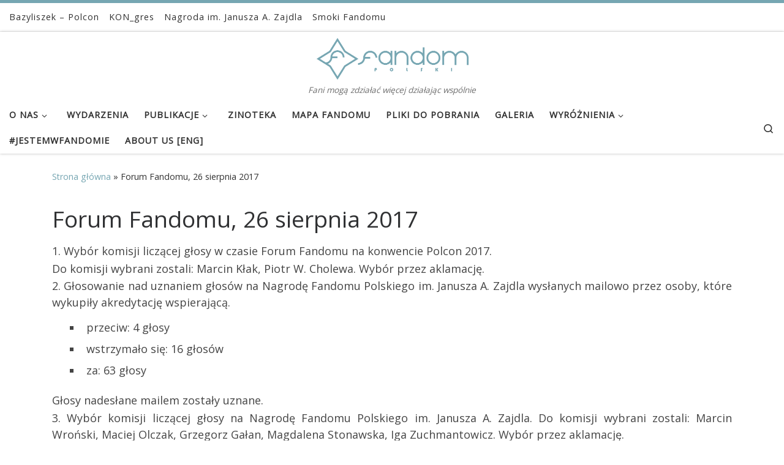

--- FILE ---
content_type: text/html; charset=UTF-8
request_url: https://fandom.org.pl/forum-fandomu-26-sierpnia-2017/
body_size: 87107
content:
<!DOCTYPE html>
<!--[if IE 7]>
<html class="ie ie7" dir="ltr" lang="pl-PL" prefix="og: https://ogp.me/ns#">
<![endif]-->
<!--[if IE 8]>
<html class="ie ie8" dir="ltr" lang="pl-PL" prefix="og: https://ogp.me/ns#">
<![endif]-->
<!--[if !(IE 7) | !(IE 8)  ]><!-->
<html dir="ltr" lang="pl-PL" prefix="og: https://ogp.me/ns#" class="no-js">
<!--<![endif]-->
  <head>
  <meta charset="UTF-8" />
  <meta http-equiv="X-UA-Compatible" content="IE=EDGE" />
  <meta name="viewport" content="width=device-width, initial-scale=1.0" />
  <link rel="profile"  href="https://gmpg.org/xfn/11" />
  <link rel="pingback" href="https://fandom.org.pl/xmlrpc.php" />

<!-- MapPress Easy Google Maps Version:2.95.3 (https://www.mappresspro.com) -->
<script>(function(html){html.className = html.className.replace(/\bno-js\b/,'js')})(document.documentElement);</script>
<title>Forum Fandomu, 26 sierpnia 2017 - Fandom Polski</title>

		<!-- All in One SEO 4.9.3 - aioseo.com -->
	<meta name="description" content="1. Wybór komisji liczącej głosy w czasie Forum Fandomu na konwencie Polcon 2017. Do komisji wybrani zostali: Marcin Kłak, Piotr W. Cholewa. Wybór przez aklamację. 2. Głosowanie nad uznaniem głosów na Nagrodę Fandomu Polskiego im. Janusza A. Zajdla wysłanych mailowo przez osoby, które wykupiły akredytację wspierającą. przeciw: 4 głosy wstrzymało się: 16 głosów za: 63 głosy Głosy" />
	<meta name="robots" content="max-image-preview:large" />
	<link rel="canonical" href="https://fandom.org.pl/forum-fandomu-26-sierpnia-2017/" />
	<meta name="generator" content="All in One SEO (AIOSEO) 4.9.3" />
		<meta property="og:locale" content="pl_PL" />
		<meta property="og:site_name" content="Fandom Polski - Fani mogą zdziałać więcej działając wspólnie" />
		<meta property="og:type" content="article" />
		<meta property="og:title" content="Forum Fandomu, 26 sierpnia 2017 - Fandom Polski" />
		<meta property="og:description" content="1. Wybór komisji liczącej głosy w czasie Forum Fandomu na konwencie Polcon 2017. Do komisji wybrani zostali: Marcin Kłak, Piotr W. Cholewa. Wybór przez aklamację. 2. Głosowanie nad uznaniem głosów na Nagrodę Fandomu Polskiego im. Janusza A. Zajdla wysłanych mailowo przez osoby, które wykupiły akredytację wspierającą. przeciw: 4 głosy wstrzymało się: 16 głosów za: 63 głosy Głosy" />
		<meta property="og:url" content="https://fandom.org.pl/forum-fandomu-26-sierpnia-2017/" />
		<meta property="og:image" content="https://fandom.org.pl/wp-content/uploads/2022/06/cropped-fandom-nieb-png-hor.png" />
		<meta property="og:image:secure_url" content="https://fandom.org.pl/wp-content/uploads/2022/06/cropped-fandom-nieb-png-hor.png" />
		<meta property="og:image:width" content="1636" />
		<meta property="og:image:height" content="458" />
		<meta property="article:published_time" content="2018-07-11T08:59:40+00:00" />
		<meta property="article:modified_time" content="2018-07-11T08:59:40+00:00" />
		<meta name="twitter:card" content="summary_large_image" />
		<meta name="twitter:title" content="Forum Fandomu, 26 sierpnia 2017 - Fandom Polski" />
		<meta name="twitter:description" content="1. Wybór komisji liczącej głosy w czasie Forum Fandomu na konwencie Polcon 2017. Do komisji wybrani zostali: Marcin Kłak, Piotr W. Cholewa. Wybór przez aklamację. 2. Głosowanie nad uznaniem głosów na Nagrodę Fandomu Polskiego im. Janusza A. Zajdla wysłanych mailowo przez osoby, które wykupiły akredytację wspierającą. przeciw: 4 głosy wstrzymało się: 16 głosów za: 63 głosy Głosy" />
		<meta name="twitter:image" content="https://fandom.org.pl/wp-content/uploads/2022/06/cropped-fandom-nieb-png-hor.png" />
		<script type="application/ld+json" class="aioseo-schema">
			{"@context":"https:\/\/schema.org","@graph":[{"@type":"BreadcrumbList","@id":"https:\/\/fandom.org.pl\/forum-fandomu-26-sierpnia-2017\/#breadcrumblist","itemListElement":[{"@type":"ListItem","@id":"https:\/\/fandom.org.pl#listItem","position":1,"name":"Home","item":"https:\/\/fandom.org.pl","nextItem":{"@type":"ListItem","@id":"https:\/\/fandom.org.pl\/forum-fandomu-26-sierpnia-2017\/#listItem","name":"Forum Fandomu, 26 sierpnia 2017"}},{"@type":"ListItem","@id":"https:\/\/fandom.org.pl\/forum-fandomu-26-sierpnia-2017\/#listItem","position":2,"name":"Forum Fandomu, 26 sierpnia 2017","previousItem":{"@type":"ListItem","@id":"https:\/\/fandom.org.pl#listItem","name":"Home"}}]},{"@type":"Organization","@id":"https:\/\/fandom.org.pl\/#organization","name":"Fandom Polski","description":"Fani mog\u0105 zdzia\u0142a\u0107 wi\u0119cej dzia\u0142aj\u0105c wsp\u00f3lnie","url":"https:\/\/fandom.org.pl\/","logo":{"@type":"ImageObject","url":"https:\/\/fandom.org.pl\/wp-content\/uploads\/2022\/06\/cropped-fandom-nieb-png-hor.png","@id":"https:\/\/fandom.org.pl\/forum-fandomu-26-sierpnia-2017\/#organizationLogo","width":1636,"height":458},"image":{"@id":"https:\/\/fandom.org.pl\/forum-fandomu-26-sierpnia-2017\/#organizationLogo"}},{"@type":"WebPage","@id":"https:\/\/fandom.org.pl\/forum-fandomu-26-sierpnia-2017\/#webpage","url":"https:\/\/fandom.org.pl\/forum-fandomu-26-sierpnia-2017\/","name":"Forum Fandomu, 26 sierpnia 2017 - Fandom Polski","description":"1. Wyb\u00f3r komisji licz\u0105cej g\u0142osy w czasie Forum Fandomu na konwencie Polcon 2017. Do komisji wybrani zostali: Marcin K\u0142ak, Piotr W. Cholewa. Wyb\u00f3r przez aklamacj\u0119. 2. G\u0142osowanie nad uznaniem g\u0142os\u00f3w na Nagrod\u0119 Fandomu Polskiego im. Janusza A. Zajdla wys\u0142anych mailowo przez osoby, kt\u00f3re wykupi\u0142y akredytacj\u0119 wspieraj\u0105c\u0105. przeciw: 4 g\u0142osy wstrzyma\u0142o si\u0119: 16 g\u0142os\u00f3w za: 63 g\u0142osy G\u0142osy","inLanguage":"pl-PL","isPartOf":{"@id":"https:\/\/fandom.org.pl\/#website"},"breadcrumb":{"@id":"https:\/\/fandom.org.pl\/forum-fandomu-26-sierpnia-2017\/#breadcrumblist"},"datePublished":"2018-07-11T10:59:40+02:00","dateModified":"2018-07-11T10:59:40+02:00"},{"@type":"WebSite","@id":"https:\/\/fandom.org.pl\/#website","url":"https:\/\/fandom.org.pl\/","name":"Fandom Polski","description":"Fani mog\u0105 zdzia\u0142a\u0107 wi\u0119cej dzia\u0142aj\u0105c wsp\u00f3lnie","inLanguage":"pl-PL","publisher":{"@id":"https:\/\/fandom.org.pl\/#organization"}}]}
		</script>
		<!-- All in One SEO -->

<link rel='dns-prefetch' href='//cdn.canvasjs.com' />
<link rel="alternate" type="application/rss+xml" title="Fandom Polski &raquo; Kanał z wpisami" href="https://fandom.org.pl/feed/" />
<link rel="alternate" type="application/rss+xml" title="Fandom Polski &raquo; Kanał z komentarzami" href="https://fandom.org.pl/comments/feed/" />
<link rel="alternate" title="oEmbed (JSON)" type="application/json+oembed" href="https://fandom.org.pl/wp-json/oembed/1.0/embed?url=https%3A%2F%2Ffandom.org.pl%2Fforum-fandomu-26-sierpnia-2017%2F" />
<link rel="alternate" title="oEmbed (XML)" type="text/xml+oembed" href="https://fandom.org.pl/wp-json/oembed/1.0/embed?url=https%3A%2F%2Ffandom.org.pl%2Fforum-fandomu-26-sierpnia-2017%2F&#038;format=xml" />
		<!-- This site uses the Google Analytics by MonsterInsights plugin v9.11.1 - Using Analytics tracking - https://www.monsterinsights.com/ -->
							<script src="//www.googletagmanager.com/gtag/js?id=G-TYCPQ57WHK"  data-cfasync="false" data-wpfc-render="false" async></script>
			<script data-cfasync="false" data-wpfc-render="false">
				var mi_version = '9.11.1';
				var mi_track_user = true;
				var mi_no_track_reason = '';
								var MonsterInsightsDefaultLocations = {"page_location":"https:\/\/fandom.org.pl\/forum-fandomu-26-sierpnia-2017\/"};
								if ( typeof MonsterInsightsPrivacyGuardFilter === 'function' ) {
					var MonsterInsightsLocations = (typeof MonsterInsightsExcludeQuery === 'object') ? MonsterInsightsPrivacyGuardFilter( MonsterInsightsExcludeQuery ) : MonsterInsightsPrivacyGuardFilter( MonsterInsightsDefaultLocations );
				} else {
					var MonsterInsightsLocations = (typeof MonsterInsightsExcludeQuery === 'object') ? MonsterInsightsExcludeQuery : MonsterInsightsDefaultLocations;
				}

								var disableStrs = [
										'ga-disable-G-TYCPQ57WHK',
									];

				/* Function to detect opted out users */
				function __gtagTrackerIsOptedOut() {
					for (var index = 0; index < disableStrs.length; index++) {
						if (document.cookie.indexOf(disableStrs[index] + '=true') > -1) {
							return true;
						}
					}

					return false;
				}

				/* Disable tracking if the opt-out cookie exists. */
				if (__gtagTrackerIsOptedOut()) {
					for (var index = 0; index < disableStrs.length; index++) {
						window[disableStrs[index]] = true;
					}
				}

				/* Opt-out function */
				function __gtagTrackerOptout() {
					for (var index = 0; index < disableStrs.length; index++) {
						document.cookie = disableStrs[index] + '=true; expires=Thu, 31 Dec 2099 23:59:59 UTC; path=/';
						window[disableStrs[index]] = true;
					}
				}

				if ('undefined' === typeof gaOptout) {
					function gaOptout() {
						__gtagTrackerOptout();
					}
				}
								window.dataLayer = window.dataLayer || [];

				window.MonsterInsightsDualTracker = {
					helpers: {},
					trackers: {},
				};
				if (mi_track_user) {
					function __gtagDataLayer() {
						dataLayer.push(arguments);
					}

					function __gtagTracker(type, name, parameters) {
						if (!parameters) {
							parameters = {};
						}

						if (parameters.send_to) {
							__gtagDataLayer.apply(null, arguments);
							return;
						}

						if (type === 'event') {
														parameters.send_to = monsterinsights_frontend.v4_id;
							var hookName = name;
							if (typeof parameters['event_category'] !== 'undefined') {
								hookName = parameters['event_category'] + ':' + name;
							}

							if (typeof MonsterInsightsDualTracker.trackers[hookName] !== 'undefined') {
								MonsterInsightsDualTracker.trackers[hookName](parameters);
							} else {
								__gtagDataLayer('event', name, parameters);
							}
							
						} else {
							__gtagDataLayer.apply(null, arguments);
						}
					}

					__gtagTracker('js', new Date());
					__gtagTracker('set', {
						'developer_id.dZGIzZG': true,
											});
					if ( MonsterInsightsLocations.page_location ) {
						__gtagTracker('set', MonsterInsightsLocations);
					}
										__gtagTracker('config', 'G-TYCPQ57WHK', {"forceSSL":"true","link_attribution":"true"} );
										window.gtag = __gtagTracker;										(function () {
						/* https://developers.google.com/analytics/devguides/collection/analyticsjs/ */
						/* ga and __gaTracker compatibility shim. */
						var noopfn = function () {
							return null;
						};
						var newtracker = function () {
							return new Tracker();
						};
						var Tracker = function () {
							return null;
						};
						var p = Tracker.prototype;
						p.get = noopfn;
						p.set = noopfn;
						p.send = function () {
							var args = Array.prototype.slice.call(arguments);
							args.unshift('send');
							__gaTracker.apply(null, args);
						};
						var __gaTracker = function () {
							var len = arguments.length;
							if (len === 0) {
								return;
							}
							var f = arguments[len - 1];
							if (typeof f !== 'object' || f === null || typeof f.hitCallback !== 'function') {
								if ('send' === arguments[0]) {
									var hitConverted, hitObject = false, action;
									if ('event' === arguments[1]) {
										if ('undefined' !== typeof arguments[3]) {
											hitObject = {
												'eventAction': arguments[3],
												'eventCategory': arguments[2],
												'eventLabel': arguments[4],
												'value': arguments[5] ? arguments[5] : 1,
											}
										}
									}
									if ('pageview' === arguments[1]) {
										if ('undefined' !== typeof arguments[2]) {
											hitObject = {
												'eventAction': 'page_view',
												'page_path': arguments[2],
											}
										}
									}
									if (typeof arguments[2] === 'object') {
										hitObject = arguments[2];
									}
									if (typeof arguments[5] === 'object') {
										Object.assign(hitObject, arguments[5]);
									}
									if ('undefined' !== typeof arguments[1].hitType) {
										hitObject = arguments[1];
										if ('pageview' === hitObject.hitType) {
											hitObject.eventAction = 'page_view';
										}
									}
									if (hitObject) {
										action = 'timing' === arguments[1].hitType ? 'timing_complete' : hitObject.eventAction;
										hitConverted = mapArgs(hitObject);
										__gtagTracker('event', action, hitConverted);
									}
								}
								return;
							}

							function mapArgs(args) {
								var arg, hit = {};
								var gaMap = {
									'eventCategory': 'event_category',
									'eventAction': 'event_action',
									'eventLabel': 'event_label',
									'eventValue': 'event_value',
									'nonInteraction': 'non_interaction',
									'timingCategory': 'event_category',
									'timingVar': 'name',
									'timingValue': 'value',
									'timingLabel': 'event_label',
									'page': 'page_path',
									'location': 'page_location',
									'title': 'page_title',
									'referrer' : 'page_referrer',
								};
								for (arg in args) {
																		if (!(!args.hasOwnProperty(arg) || !gaMap.hasOwnProperty(arg))) {
										hit[gaMap[arg]] = args[arg];
									} else {
										hit[arg] = args[arg];
									}
								}
								return hit;
							}

							try {
								f.hitCallback();
							} catch (ex) {
							}
						};
						__gaTracker.create = newtracker;
						__gaTracker.getByName = newtracker;
						__gaTracker.getAll = function () {
							return [];
						};
						__gaTracker.remove = noopfn;
						__gaTracker.loaded = true;
						window['__gaTracker'] = __gaTracker;
					})();
									} else {
										console.log("");
					(function () {
						function __gtagTracker() {
							return null;
						}

						window['__gtagTracker'] = __gtagTracker;
						window['gtag'] = __gtagTracker;
					})();
									}
			</script>
							<!-- / Google Analytics by MonsterInsights -->
		<style id='wp-img-auto-sizes-contain-inline-css'>
img:is([sizes=auto i],[sizes^="auto," i]){contain-intrinsic-size:3000px 1500px}
/*# sourceURL=wp-img-auto-sizes-contain-inline-css */
</style>
<style id='wp-emoji-styles-inline-css'>

	img.wp-smiley, img.emoji {
		display: inline !important;
		border: none !important;
		box-shadow: none !important;
		height: 1em !important;
		width: 1em !important;
		margin: 0 0.07em !important;
		vertical-align: -0.1em !important;
		background: none !important;
		padding: 0 !important;
	}
/*# sourceURL=wp-emoji-styles-inline-css */
</style>
<link rel='stylesheet' id='wp-block-library-css' href='https://fandom.org.pl/wp-includes/css/dist/block-library/style.min.css?ver=6.9' media='all' />
<style id='global-styles-inline-css'>
:root{--wp--preset--aspect-ratio--square: 1;--wp--preset--aspect-ratio--4-3: 4/3;--wp--preset--aspect-ratio--3-4: 3/4;--wp--preset--aspect-ratio--3-2: 3/2;--wp--preset--aspect-ratio--2-3: 2/3;--wp--preset--aspect-ratio--16-9: 16/9;--wp--preset--aspect-ratio--9-16: 9/16;--wp--preset--color--black: #000000;--wp--preset--color--cyan-bluish-gray: #abb8c3;--wp--preset--color--white: #ffffff;--wp--preset--color--pale-pink: #f78da7;--wp--preset--color--vivid-red: #cf2e2e;--wp--preset--color--luminous-vivid-orange: #ff6900;--wp--preset--color--luminous-vivid-amber: #fcb900;--wp--preset--color--light-green-cyan: #7bdcb5;--wp--preset--color--vivid-green-cyan: #00d084;--wp--preset--color--pale-cyan-blue: #8ed1fc;--wp--preset--color--vivid-cyan-blue: #0693e3;--wp--preset--color--vivid-purple: #9b51e0;--wp--preset--gradient--vivid-cyan-blue-to-vivid-purple: linear-gradient(135deg,rgb(6,147,227) 0%,rgb(155,81,224) 100%);--wp--preset--gradient--light-green-cyan-to-vivid-green-cyan: linear-gradient(135deg,rgb(122,220,180) 0%,rgb(0,208,130) 100%);--wp--preset--gradient--luminous-vivid-amber-to-luminous-vivid-orange: linear-gradient(135deg,rgb(252,185,0) 0%,rgb(255,105,0) 100%);--wp--preset--gradient--luminous-vivid-orange-to-vivid-red: linear-gradient(135deg,rgb(255,105,0) 0%,rgb(207,46,46) 100%);--wp--preset--gradient--very-light-gray-to-cyan-bluish-gray: linear-gradient(135deg,rgb(238,238,238) 0%,rgb(169,184,195) 100%);--wp--preset--gradient--cool-to-warm-spectrum: linear-gradient(135deg,rgb(74,234,220) 0%,rgb(151,120,209) 20%,rgb(207,42,186) 40%,rgb(238,44,130) 60%,rgb(251,105,98) 80%,rgb(254,248,76) 100%);--wp--preset--gradient--blush-light-purple: linear-gradient(135deg,rgb(255,206,236) 0%,rgb(152,150,240) 100%);--wp--preset--gradient--blush-bordeaux: linear-gradient(135deg,rgb(254,205,165) 0%,rgb(254,45,45) 50%,rgb(107,0,62) 100%);--wp--preset--gradient--luminous-dusk: linear-gradient(135deg,rgb(255,203,112) 0%,rgb(199,81,192) 50%,rgb(65,88,208) 100%);--wp--preset--gradient--pale-ocean: linear-gradient(135deg,rgb(255,245,203) 0%,rgb(182,227,212) 50%,rgb(51,167,181) 100%);--wp--preset--gradient--electric-grass: linear-gradient(135deg,rgb(202,248,128) 0%,rgb(113,206,126) 100%);--wp--preset--gradient--midnight: linear-gradient(135deg,rgb(2,3,129) 0%,rgb(40,116,252) 100%);--wp--preset--font-size--small: 13px;--wp--preset--font-size--medium: 20px;--wp--preset--font-size--large: 36px;--wp--preset--font-size--x-large: 42px;--wp--preset--spacing--20: 0.44rem;--wp--preset--spacing--30: 0.67rem;--wp--preset--spacing--40: 1rem;--wp--preset--spacing--50: 1.5rem;--wp--preset--spacing--60: 2.25rem;--wp--preset--spacing--70: 3.38rem;--wp--preset--spacing--80: 5.06rem;--wp--preset--shadow--natural: 6px 6px 9px rgba(0, 0, 0, 0.2);--wp--preset--shadow--deep: 12px 12px 50px rgba(0, 0, 0, 0.4);--wp--preset--shadow--sharp: 6px 6px 0px rgba(0, 0, 0, 0.2);--wp--preset--shadow--outlined: 6px 6px 0px -3px rgb(255, 255, 255), 6px 6px rgb(0, 0, 0);--wp--preset--shadow--crisp: 6px 6px 0px rgb(0, 0, 0);}:where(.is-layout-flex){gap: 0.5em;}:where(.is-layout-grid){gap: 0.5em;}body .is-layout-flex{display: flex;}.is-layout-flex{flex-wrap: wrap;align-items: center;}.is-layout-flex > :is(*, div){margin: 0;}body .is-layout-grid{display: grid;}.is-layout-grid > :is(*, div){margin: 0;}:where(.wp-block-columns.is-layout-flex){gap: 2em;}:where(.wp-block-columns.is-layout-grid){gap: 2em;}:where(.wp-block-post-template.is-layout-flex){gap: 1.25em;}:where(.wp-block-post-template.is-layout-grid){gap: 1.25em;}.has-black-color{color: var(--wp--preset--color--black) !important;}.has-cyan-bluish-gray-color{color: var(--wp--preset--color--cyan-bluish-gray) !important;}.has-white-color{color: var(--wp--preset--color--white) !important;}.has-pale-pink-color{color: var(--wp--preset--color--pale-pink) !important;}.has-vivid-red-color{color: var(--wp--preset--color--vivid-red) !important;}.has-luminous-vivid-orange-color{color: var(--wp--preset--color--luminous-vivid-orange) !important;}.has-luminous-vivid-amber-color{color: var(--wp--preset--color--luminous-vivid-amber) !important;}.has-light-green-cyan-color{color: var(--wp--preset--color--light-green-cyan) !important;}.has-vivid-green-cyan-color{color: var(--wp--preset--color--vivid-green-cyan) !important;}.has-pale-cyan-blue-color{color: var(--wp--preset--color--pale-cyan-blue) !important;}.has-vivid-cyan-blue-color{color: var(--wp--preset--color--vivid-cyan-blue) !important;}.has-vivid-purple-color{color: var(--wp--preset--color--vivid-purple) !important;}.has-black-background-color{background-color: var(--wp--preset--color--black) !important;}.has-cyan-bluish-gray-background-color{background-color: var(--wp--preset--color--cyan-bluish-gray) !important;}.has-white-background-color{background-color: var(--wp--preset--color--white) !important;}.has-pale-pink-background-color{background-color: var(--wp--preset--color--pale-pink) !important;}.has-vivid-red-background-color{background-color: var(--wp--preset--color--vivid-red) !important;}.has-luminous-vivid-orange-background-color{background-color: var(--wp--preset--color--luminous-vivid-orange) !important;}.has-luminous-vivid-amber-background-color{background-color: var(--wp--preset--color--luminous-vivid-amber) !important;}.has-light-green-cyan-background-color{background-color: var(--wp--preset--color--light-green-cyan) !important;}.has-vivid-green-cyan-background-color{background-color: var(--wp--preset--color--vivid-green-cyan) !important;}.has-pale-cyan-blue-background-color{background-color: var(--wp--preset--color--pale-cyan-blue) !important;}.has-vivid-cyan-blue-background-color{background-color: var(--wp--preset--color--vivid-cyan-blue) !important;}.has-vivid-purple-background-color{background-color: var(--wp--preset--color--vivid-purple) !important;}.has-black-border-color{border-color: var(--wp--preset--color--black) !important;}.has-cyan-bluish-gray-border-color{border-color: var(--wp--preset--color--cyan-bluish-gray) !important;}.has-white-border-color{border-color: var(--wp--preset--color--white) !important;}.has-pale-pink-border-color{border-color: var(--wp--preset--color--pale-pink) !important;}.has-vivid-red-border-color{border-color: var(--wp--preset--color--vivid-red) !important;}.has-luminous-vivid-orange-border-color{border-color: var(--wp--preset--color--luminous-vivid-orange) !important;}.has-luminous-vivid-amber-border-color{border-color: var(--wp--preset--color--luminous-vivid-amber) !important;}.has-light-green-cyan-border-color{border-color: var(--wp--preset--color--light-green-cyan) !important;}.has-vivid-green-cyan-border-color{border-color: var(--wp--preset--color--vivid-green-cyan) !important;}.has-pale-cyan-blue-border-color{border-color: var(--wp--preset--color--pale-cyan-blue) !important;}.has-vivid-cyan-blue-border-color{border-color: var(--wp--preset--color--vivid-cyan-blue) !important;}.has-vivid-purple-border-color{border-color: var(--wp--preset--color--vivid-purple) !important;}.has-vivid-cyan-blue-to-vivid-purple-gradient-background{background: var(--wp--preset--gradient--vivid-cyan-blue-to-vivid-purple) !important;}.has-light-green-cyan-to-vivid-green-cyan-gradient-background{background: var(--wp--preset--gradient--light-green-cyan-to-vivid-green-cyan) !important;}.has-luminous-vivid-amber-to-luminous-vivid-orange-gradient-background{background: var(--wp--preset--gradient--luminous-vivid-amber-to-luminous-vivid-orange) !important;}.has-luminous-vivid-orange-to-vivid-red-gradient-background{background: var(--wp--preset--gradient--luminous-vivid-orange-to-vivid-red) !important;}.has-very-light-gray-to-cyan-bluish-gray-gradient-background{background: var(--wp--preset--gradient--very-light-gray-to-cyan-bluish-gray) !important;}.has-cool-to-warm-spectrum-gradient-background{background: var(--wp--preset--gradient--cool-to-warm-spectrum) !important;}.has-blush-light-purple-gradient-background{background: var(--wp--preset--gradient--blush-light-purple) !important;}.has-blush-bordeaux-gradient-background{background: var(--wp--preset--gradient--blush-bordeaux) !important;}.has-luminous-dusk-gradient-background{background: var(--wp--preset--gradient--luminous-dusk) !important;}.has-pale-ocean-gradient-background{background: var(--wp--preset--gradient--pale-ocean) !important;}.has-electric-grass-gradient-background{background: var(--wp--preset--gradient--electric-grass) !important;}.has-midnight-gradient-background{background: var(--wp--preset--gradient--midnight) !important;}.has-small-font-size{font-size: var(--wp--preset--font-size--small) !important;}.has-medium-font-size{font-size: var(--wp--preset--font-size--medium) !important;}.has-large-font-size{font-size: var(--wp--preset--font-size--large) !important;}.has-x-large-font-size{font-size: var(--wp--preset--font-size--x-large) !important;}
/*# sourceURL=global-styles-inline-css */
</style>

<style id='classic-theme-styles-inline-css'>
/*! This file is auto-generated */
.wp-block-button__link{color:#fff;background-color:#32373c;border-radius:9999px;box-shadow:none;text-decoration:none;padding:calc(.667em + 2px) calc(1.333em + 2px);font-size:1.125em}.wp-block-file__button{background:#32373c;color:#fff;text-decoration:none}
/*# sourceURL=/wp-includes/css/classic-themes.min.css */
</style>
<link rel='stylesheet' id='da-frontend-css' href='https://fandom.org.pl/wp-content/plugins/download-attachments/css/frontend.css?ver=1.3.2' media='all' />
<link rel='stylesheet' id='mappress-leaflet-css' href='https://fandom.org.pl/wp-content/plugins/mappress-google-maps-for-wordpress/lib/leaflet/leaflet.css?ver=1.7.1' media='all' />
<link rel='stylesheet' id='mappress-css' href='https://fandom.org.pl/wp-content/plugins/mappress-google-maps-for-wordpress/css/mappress.css?ver=2.95.3' media='all' />
<link rel='stylesheet' id='dashicons-css' href='https://fandom.org.pl/wp-includes/css/dashicons.min.css?ver=6.9' media='all' />
<link rel='stylesheet' id='admin-bar-css' href='https://fandom.org.pl/wp-includes/css/admin-bar.min.css?ver=6.9' media='all' />
<style id='admin-bar-inline-css'>

    .canvasjs-chart-credit{
        display: none !important;
    }
    #vtrtsFreeChart canvas {
    border-radius: 6px;
}

.vtrts-free-adminbar-weekly-title {
    font-weight: bold;
    font-size: 14px;
    color: #fff;
    margin-bottom: 6px;
}

        #wpadminbar #wp-admin-bar-vtrts_free_top_button .ab-icon:before {
            content: "\f185";
            color: #1DAE22;
            top: 3px;
        }
    #wp-admin-bar-vtrts_pro_top_button .ab-item {
        min-width: 180px;
    }
    .vtrts-free-adminbar-dropdown {
        min-width: 420px ;
        padding: 18px 18px 12px 18px;
        background: #23282d;
        color: #fff;
        border-radius: 8px;
        box-shadow: 0 4px 24px rgba(0,0,0,0.15);
        margin-top: 10px;
    }
    .vtrts-free-adminbar-grid {
        display: grid;
        grid-template-columns: 1fr 1fr;
        gap: 18px 18px; /* row-gap column-gap */
        margin-bottom: 18px;
    }
    .vtrts-free-adminbar-card {
        background: #2c3338;
        border-radius: 8px;
        padding: 18px 18px 12px 18px;
        box-shadow: 0 2px 8px rgba(0,0,0,0.07);
        display: flex;
        flex-direction: column;
        align-items: flex-start;
    }
    /* Extra margin for the right column */
    .vtrts-free-adminbar-card:nth-child(2),
    .vtrts-free-adminbar-card:nth-child(4) {
        margin-left: 10px !important;
        padding-left: 10px !important;
                padding-top: 6px !important;

        margin-right: 10px !important;
        padding-right : 10px !important;
        margin-top: 10px !important;
    }
    .vtrts-free-adminbar-card:nth-child(1),
    .vtrts-free-adminbar-card:nth-child(3) {
        margin-left: 10px !important;
        padding-left: 10px !important;
                padding-top: 6px !important;

        margin-top: 10px !important;
                padding-right : 10px !important;

    }
    /* Extra margin for the bottom row */
    .vtrts-free-adminbar-card:nth-child(3),
    .vtrts-free-adminbar-card:nth-child(4) {
        margin-top: 6px !important;
        padding-top: 6px !important;
        margin-top: 10px !important;
    }
    .vtrts-free-adminbar-card-title {
        font-size: 14px;
        font-weight: 800;
        margin-bottom: 6px;
        color: #fff;
    }
    .vtrts-free-adminbar-card-value {
        font-size: 22px;
        font-weight: bold;
        color: #1DAE22;
        margin-bottom: 4px;
    }
    .vtrts-free-adminbar-card-sub {
        font-size: 12px;
        color: #aaa;
    }
    .vtrts-free-adminbar-btn-wrap {
        text-align: center;
        margin-top: 8px;
    }

    #wp-admin-bar-vtrts_free_top_button .ab-item{
    min-width: 80px !important;
        padding: 0px !important;
    .vtrts-free-adminbar-btn {
        display: inline-block;
        background: #1DAE22;
        color: #fff !important;
        font-weight: bold;
        padding: 8px 28px;
        border-radius: 6px;
        text-decoration: none;
        font-size: 15px;
        transition: background 0.2s;
        margin-top: 8px;
    }
    .vtrts-free-adminbar-btn:hover {
        background: #15991b;
        color: #fff !important;
    }

    .vtrts-free-adminbar-dropdown-wrap { min-width: 0; padding: 0; }
    #wpadminbar #wp-admin-bar-vtrts_free_top_button .vtrts-free-adminbar-dropdown { display: none; position: absolute; left: 0; top: 100%; z-index: 99999; }
    #wpadminbar #wp-admin-bar-vtrts_free_top_button:hover .vtrts-free-adminbar-dropdown { display: block; }
    
        .ab-empty-item #wp-admin-bar-vtrts_free_top_button-default .ab-empty-item{
    height:0px !important;
    padding :0px !important;
     }
            #wpadminbar .quicklinks .ab-empty-item{
        padding:0px !important;
    }
    .vtrts-free-adminbar-dropdown {
    min-width: 420px;
    padding: 18px 18px 12px 18px;
    background: #23282d;
    color: #fff;
    border-radius: 12px; /* more rounded */
    box-shadow: 0 8px 32px rgba(0,0,0,0.25); /* deeper shadow */
    margin-top: 10px;
}

.vtrts-free-adminbar-btn-wrap {
    text-align: center;
    margin-top: 18px; /* more space above */
}

.vtrts-free-adminbar-btn {
    display: inline-block;
    background: #1DAE22;
    color: #fff !important;
    font-weight: bold;
    padding: 5px 22px;
    border-radius: 8px;
    text-decoration: none;
    font-size: 17px;
    transition: background 0.2s, box-shadow 0.2s;
    margin-top: 8px;
    box-shadow: 0 2px 8px rgba(29,174,34,0.15);
    text-align: center;
    line-height: 1.6;
    
}
.vtrts-free-adminbar-btn:hover {
    background: #15991b;
    color: #fff !important;
    box-shadow: 0 4px 16px rgba(29,174,34,0.25);
}
    


/*# sourceURL=admin-bar-inline-css */
</style>
<link rel='stylesheet' id='customizr-main-css' href='https://fandom.org.pl/wp-content/themes/customizr/assets/front/css/style.min.css?ver=4.4.24' media='all' />
<style id='customizr-main-inline-css'>
::-moz-selection{background-color:#76a6b2}::selection{background-color:#76a6b2}a,.btn-skin:active,.btn-skin:focus,.btn-skin:hover,.btn-skin.inverted,.grid-container__classic .post-type__icon,.post-type__icon:hover .icn-format,.grid-container__classic .post-type__icon:hover .icn-format,[class*='grid-container__'] .entry-title a.czr-title:hover,input[type=checkbox]:checked::before{color:#76a6b2}.czr-css-loader > div ,.btn-skin,.btn-skin:active,.btn-skin:focus,.btn-skin:hover,.btn-skin-h-dark,.btn-skin-h-dark.inverted:active,.btn-skin-h-dark.inverted:focus,.btn-skin-h-dark.inverted:hover{border-color:#76a6b2}.tc-header.border-top{border-top-color:#76a6b2}[class*='grid-container__'] .entry-title a:hover::after,.grid-container__classic .post-type__icon,.btn-skin,.btn-skin.inverted:active,.btn-skin.inverted:focus,.btn-skin.inverted:hover,.btn-skin-h-dark,.btn-skin-h-dark.inverted:active,.btn-skin-h-dark.inverted:focus,.btn-skin-h-dark.inverted:hover,.sidebar .widget-title::after,input[type=radio]:checked::before{background-color:#76a6b2}.btn-skin-light:active,.btn-skin-light:focus,.btn-skin-light:hover,.btn-skin-light.inverted{color:#a7c6ce}input:not([type='submit']):not([type='button']):not([type='number']):not([type='checkbox']):not([type='radio']):focus,textarea:focus,.btn-skin-light,.btn-skin-light.inverted,.btn-skin-light:active,.btn-skin-light:focus,.btn-skin-light:hover,.btn-skin-light.inverted:active,.btn-skin-light.inverted:focus,.btn-skin-light.inverted:hover{border-color:#a7c6ce}.btn-skin-light,.btn-skin-light.inverted:active,.btn-skin-light.inverted:focus,.btn-skin-light.inverted:hover{background-color:#a7c6ce}.btn-skin-lightest:active,.btn-skin-lightest:focus,.btn-skin-lightest:hover,.btn-skin-lightest.inverted{color:#b7d0d7}.btn-skin-lightest,.btn-skin-lightest.inverted,.btn-skin-lightest:active,.btn-skin-lightest:focus,.btn-skin-lightest:hover,.btn-skin-lightest.inverted:active,.btn-skin-lightest.inverted:focus,.btn-skin-lightest.inverted:hover{border-color:#b7d0d7}.btn-skin-lightest,.btn-skin-lightest.inverted:active,.btn-skin-lightest.inverted:focus,.btn-skin-lightest.inverted:hover{background-color:#b7d0d7}.pagination,a:hover,a:focus,a:active,.btn-skin-dark:active,.btn-skin-dark:focus,.btn-skin-dark:hover,.btn-skin-dark.inverted,.btn-skin-dark-oh:active,.btn-skin-dark-oh:focus,.btn-skin-dark-oh:hover,.post-info a:not(.btn):hover,.grid-container__classic .post-type__icon .icn-format,[class*='grid-container__'] .hover .entry-title a,.widget-area a:not(.btn):hover,a.czr-format-link:hover,.format-link.hover a.czr-format-link,button[type=submit]:hover,button[type=submit]:active,button[type=submit]:focus,input[type=submit]:hover,input[type=submit]:active,input[type=submit]:focus,.tabs .nav-link:hover,.tabs .nav-link.active,.tabs .nav-link.active:hover,.tabs .nav-link.active:focus{color:#548996}.grid-container__classic.tc-grid-border .grid__item,.btn-skin-dark,.btn-skin-dark.inverted,button[type=submit],input[type=submit],.btn-skin-dark:active,.btn-skin-dark:focus,.btn-skin-dark:hover,.btn-skin-dark.inverted:active,.btn-skin-dark.inverted:focus,.btn-skin-dark.inverted:hover,.btn-skin-h-dark:active,.btn-skin-h-dark:focus,.btn-skin-h-dark:hover,.btn-skin-h-dark.inverted,.btn-skin-h-dark.inverted,.btn-skin-h-dark.inverted,.btn-skin-dark-oh:active,.btn-skin-dark-oh:focus,.btn-skin-dark-oh:hover,.btn-skin-dark-oh.inverted:active,.btn-skin-dark-oh.inverted:focus,.btn-skin-dark-oh.inverted:hover,button[type=submit]:hover,button[type=submit]:active,button[type=submit]:focus,input[type=submit]:hover,input[type=submit]:active,input[type=submit]:focus{border-color:#548996}.btn-skin-dark,.btn-skin-dark.inverted:active,.btn-skin-dark.inverted:focus,.btn-skin-dark.inverted:hover,.btn-skin-h-dark:active,.btn-skin-h-dark:focus,.btn-skin-h-dark:hover,.btn-skin-h-dark.inverted,.btn-skin-h-dark.inverted,.btn-skin-h-dark.inverted,.btn-skin-dark-oh.inverted:active,.btn-skin-dark-oh.inverted:focus,.btn-skin-dark-oh.inverted:hover,.grid-container__classic .post-type__icon:hover,button[type=submit],input[type=submit],.czr-link-hover-underline .widgets-list-layout-links a:not(.btn)::before,.czr-link-hover-underline .widget_archive a:not(.btn)::before,.czr-link-hover-underline .widget_nav_menu a:not(.btn)::before,.czr-link-hover-underline .widget_rss ul a:not(.btn)::before,.czr-link-hover-underline .widget_recent_entries a:not(.btn)::before,.czr-link-hover-underline .widget_categories a:not(.btn)::before,.czr-link-hover-underline .widget_meta a:not(.btn)::before,.czr-link-hover-underline .widget_recent_comments a:not(.btn)::before,.czr-link-hover-underline .widget_pages a:not(.btn)::before,.czr-link-hover-underline .widget_calendar a:not(.btn)::before,[class*='grid-container__'] .hover .entry-title a::after,a.czr-format-link::before,.comment-author a::before,.comment-link::before,.tabs .nav-link.active::before{background-color:#548996}.btn-skin-dark-shaded:active,.btn-skin-dark-shaded:focus,.btn-skin-dark-shaded:hover,.btn-skin-dark-shaded.inverted{background-color:rgba(84,137,150,0.2)}.btn-skin-dark-shaded,.btn-skin-dark-shaded.inverted:active,.btn-skin-dark-shaded.inverted:focus,.btn-skin-dark-shaded.inverted:hover{background-color:rgba(84,137,150,0.8)}.tc-header,#tc-sn .tc-sn-inner,.czr-overlay,.add-menu-button,.tc-header .socials a,.tc-header .socials a:focus,.tc-header .socials a:active,.nav__utils,.nav__utils a,.nav__utils a:focus,.nav__utils a:active,.header-contact__info a,.header-contact__info a:focus,.header-contact__info a:active,.czr-overlay a:hover,.dropdown-menu,.tc-header .navbar-brand-sitename,[class*=nav__menu] .nav__link,[class*=nav__menu] .nav__link-wrapper .caret__dropdown-toggler,[class*=nav__menu] .dropdown-menu .nav__link,[class*=nav__menu] .dropdown-item .nav__link:hover,.tc-header form.czr-form label,.czr-overlay form.czr-form label,.tc-header .czr-form input:not([type='submit']):not([type='button']):not([type='number']):not([type='checkbox']):not([type='radio']),.tc-header .czr-form textarea,.tc-header .czr-form .form-control,.czr-overlay .czr-form input:not([type='submit']):not([type='button']):not([type='number']):not([type='checkbox']):not([type='radio']),.czr-overlay .czr-form textarea,.czr-overlay .czr-form .form-control,.tc-header h1,.tc-header h2,.tc-header h3,.tc-header h4,.tc-header h5,.tc-header h6{color:#313131}.tc-header .czr-form input:not([type='submit']):not([type='button']):not([type='number']):not([type='checkbox']):not([type='radio']),.tc-header .czr-form textarea,.tc-header .czr-form .form-control,.czr-overlay .czr-form input:not([type='submit']):not([type='button']):not([type='number']):not([type='checkbox']):not([type='radio']),.czr-overlay .czr-form textarea,.czr-overlay .czr-form .form-control{border-color:#313131}.ham__toggler-span-wrapper .line,[class*=nav__menu] .nav__title::before{background-color:#313131}.header-tagline,[class*=nav__menu] .nav__link:hover,[class*=nav__menu] .nav__link-wrapper .caret__dropdown-toggler:hover,[class*=nav__menu] .show:not(.dropdown-item) > .nav__link,[class*=nav__menu] .show:not(.dropdown-item) > .nav__link-wrapper .nav__link,.czr-highlight-contextual-menu-items [class*=nav__menu] li:not(.dropdown-item).current-active > .nav__link,.czr-highlight-contextual-menu-items [class*=nav__menu] li:not(.dropdown-item).current-active > .nav__link-wrapper .nav__link,.czr-highlight-contextual-menu-items [class*=nav__menu] .current-menu-item > .nav__link,.czr-highlight-contextual-menu-items [class*=nav__menu] .current-menu-item > .nav__link-wrapper .nav__link,[class*=nav__menu] .dropdown-item .nav__link,.czr-overlay a,.tc-header .socials a:hover,.nav__utils a:hover,.czr-highlight-contextual-menu-items .nav__utils a.current-active,.header-contact__info a:hover,.tc-header .czr-form .form-group.in-focus label,.czr-overlay .czr-form .form-group.in-focus label{color:rgba(49,49,49,0.7)}.nav__utils .ham-toggler-menu.czr-collapsed:hover .line{background-color:rgba(49,49,49,0.7)}.topbar-navbar__wrapper,.dropdown-item:not(:last-of-type){border-color:rgba(49,49,49,0.09)}.tc-header{border-bottom-color:rgba(49,49,49,0.09)}#tc-sn{outline-color:rgba(49,49,49,0.09)}.mobile-nav__container,.header-search__container,.mobile-nav__nav,.vertical-nav > li:not(:last-of-type){border-color:rgba(49,49,49,0.075)}.tc-header,#tc-sn .tc-sn-inner,.dropdown-menu,.dropdown-item:active,.dropdown-item:focus,.dropdown-item:hover{background-color:#ffffff}.sticky-transparent.is-sticky .mobile-sticky,.sticky-transparent.is-sticky .desktop-sticky,.sticky-transparent.is-sticky .mobile-nav__nav,.header-transparent:not(.is-sticky) .mobile-nav__nav,.header-transparent:not(.is-sticky) .dropdown-menu{background-color:rgba(255,255,255,0.9)}.czr-overlay{background-color:rgba(255,255,255,0.98)}.dropdown-item:before,.vertical-nav .caret__dropdown-toggler{background-color:rgba(0,0,0,0.045)}.navbar-brand,.header-tagline,h1,h2,h3,.tc-dropcap { font-family : 'Open Sans'; }
body { font-family : 'Open Sans'; }

.tc-header.border-top { border-top-width: 5px; border-top-style: solid }
#czr-push-footer { display: none; visibility: hidden; }
        .czr-sticky-footer #czr-push-footer.sticky-footer-enabled { display: block; }
        
/*# sourceURL=customizr-main-inline-css */
</style>
<link rel='stylesheet' id='tablepress-default-css' href='https://fandom.org.pl/wp-content/tablepress-combined.min.css?ver=30' media='all' />
<script id="ahc_front_js-js-extra">
var ahc_ajax_front = {"ajax_url":"https://fandom.org.pl/wp-admin/admin-ajax.php","plugin_url":"https://fandom.org.pl/wp-content/plugins/visitors-traffic-real-time-statistics/","page_id":"244","page_title":"Forum Fandomu, 26 sierpnia 2017","post_type":"page"};
//# sourceURL=ahc_front_js-js-extra
</script>
<script src="https://fandom.org.pl/wp-content/plugins/visitors-traffic-real-time-statistics/js/front.js?ver=6.9" id="ahc_front_js-js"></script>
<script src="https://fandom.org.pl/wp-content/plugins/google-analytics-for-wordpress/assets/js/frontend-gtag.min.js?ver=9.11.1" id="monsterinsights-frontend-script-js" async data-wp-strategy="async"></script>
<script data-cfasync="false" data-wpfc-render="false" id='monsterinsights-frontend-script-js-extra'>var monsterinsights_frontend = {"js_events_tracking":"true","download_extensions":"doc,pdf,ppt,zip,xls,docx,pptx,xlsx","inbound_paths":"[{\"path\":\"\\\/go\\\/\",\"label\":\"affiliate\"},{\"path\":\"\\\/recommend\\\/\",\"label\":\"affiliate\"}]","home_url":"https:\/\/fandom.org.pl","hash_tracking":"false","v4_id":"G-TYCPQ57WHK"};</script>
<script src="https://fandom.org.pl/wp-includes/js/jquery/jquery.min.js?ver=3.7.1" id="jquery-core-js"></script>
<script src="https://fandom.org.pl/wp-includes/js/jquery/jquery-migrate.min.js?ver=3.4.1" id="jquery-migrate-js"></script>
<script src="https://fandom.org.pl/wp-content/themes/customizr/assets/front/js/libs/modernizr.min.js?ver=4.4.24" id="modernizr-js"></script>
<script src="https://fandom.org.pl/wp-includes/js/underscore.min.js?ver=1.13.7" id="underscore-js"></script>
<script id="tc-scripts-js-extra">
var CZRParams = {"assetsPath":"https://fandom.org.pl/wp-content/themes/customizr/assets/front/","mainScriptUrl":"https://fandom.org.pl/wp-content/themes/customizr/assets/front/js/tc-scripts.min.js?4.4.24","deferFontAwesome":"1","fontAwesomeUrl":"https://fandom.org.pl/wp-content/themes/customizr/assets/shared/fonts/fa/css/fontawesome-all.min.css?4.4.24","_disabled":[],"centerSliderImg":"1","isLightBoxEnabled":"1","SmoothScroll":{"Enabled":true,"Options":{"touchpadSupport":false}},"isAnchorScrollEnabled":"","anchorSmoothScrollExclude":{"simple":["[class*=edd]",".carousel-control","[data-toggle=\"modal\"]","[data-toggle=\"dropdown\"]","[data-toggle=\"czr-dropdown\"]","[data-toggle=\"tooltip\"]","[data-toggle=\"popover\"]","[data-toggle=\"collapse\"]","[data-toggle=\"czr-collapse\"]","[data-toggle=\"tab\"]","[data-toggle=\"pill\"]","[data-toggle=\"czr-pill\"]","[class*=upme]","[class*=um-]"],"deep":{"classes":[],"ids":[]}},"timerOnScrollAllBrowsers":"1","centerAllImg":"1","HasComments":"","LoadModernizr":"1","stickyHeader":"","extLinksStyle":"","extLinksTargetExt":"","extLinksSkipSelectors":{"classes":["btn","button"],"ids":[]},"dropcapEnabled":"","dropcapWhere":{"post":"","page":""},"dropcapMinWords":"","dropcapSkipSelectors":{"tags":["IMG","IFRAME","H1","H2","H3","H4","H5","H6","BLOCKQUOTE","UL","OL"],"classes":["btn"],"id":[]},"imgSmartLoadEnabled":"","imgSmartLoadOpts":{"parentSelectors":["[class*=grid-container], .article-container",".__before_main_wrapper",".widget-front",".post-related-articles",".tc-singular-thumbnail-wrapper",".sek-module-inner"],"opts":{"excludeImg":[".tc-holder-img"]}},"imgSmartLoadsForSliders":"1","pluginCompats":[],"isWPMobile":"","menuStickyUserSettings":{"desktop":"stick_always","mobile":"stick_always"},"adminAjaxUrl":"https://fandom.org.pl/wp-admin/admin-ajax.php","ajaxUrl":"https://fandom.org.pl/?czrajax=1","frontNonce":{"id":"CZRFrontNonce","handle":"18d68120f0"},"isDevMode":"","isModernStyle":"1","i18n":{"Permanently dismiss":"Trwale odrzu\u0107"},"frontNotifications":{"welcome":{"enabled":false,"content":"","dismissAction":"dismiss_welcome_note_front"}},"preloadGfonts":"1","googleFonts":"Open+Sans","version":"4.4.24"};
//# sourceURL=tc-scripts-js-extra
</script>
<script src="https://fandom.org.pl/wp-content/themes/customizr/assets/front/js/tc-scripts.min.js?ver=4.4.24" id="tc-scripts-js" defer></script>
<link rel="https://api.w.org/" href="https://fandom.org.pl/wp-json/" /><link rel="alternate" title="JSON" type="application/json" href="https://fandom.org.pl/wp-json/wp/v2/pages/244" /><link rel="EditURI" type="application/rsd+xml" title="RSD" href="https://fandom.org.pl/xmlrpc.php?rsd" />
<meta name="generator" content="WordPress 6.9" />
<link rel='shortlink' href='https://fandom.org.pl/?p=244' />
              <link rel="preload" as="font" type="font/woff2" href="https://fandom.org.pl/wp-content/themes/customizr/assets/shared/fonts/customizr/customizr.woff2?128396981" crossorigin="anonymous"/>
            <link rel="icon" href="https://fandom.org.pl/wp-content/uploads/2022/06/cropped-favicon-32x32.png" sizes="32x32" />
<link rel="icon" href="https://fandom.org.pl/wp-content/uploads/2022/06/cropped-favicon-192x192.png" sizes="192x192" />
<link rel="apple-touch-icon" href="https://fandom.org.pl/wp-content/uploads/2022/06/cropped-favicon-180x180.png" />
<meta name="msapplication-TileImage" content="https://fandom.org.pl/wp-content/uploads/2022/06/cropped-favicon-270x270.png" />
		<style id="wp-custom-css">
			table {
	table-layout: fixed;
}

td {
	word-break: not-allowed
}

td 1st-of-type {width: 10vw}
td 4th-of-type {width: 10vw}		</style>
		</head>

  <body data-rsssl=1 class="wp-singular page-template-default page page-id-244 wp-custom-logo wp-embed-responsive wp-theme-customizr czr-link-hover-underline header-skin-custom footer-skin-dark czr-no-sidebar tc-center-images czr-full-layout customizr-4-4-24 czr-sticky-footer">
          <a class="screen-reader-text skip-link" href="#content">Przejdź do treści</a>
    
    
    <div id="tc-page-wrap" class="">

      <header class="tpnav-header__header tc-header logo_centered sticky-brand-shrink-on sticky-transparent border-top czr-submenu-fade czr-submenu-move czr-highlight-contextual-menu-items" >
    <div class="topbar-navbar__wrapper " >
  <div class="container-fluid">
        <div class="row flex-row flex-lg-nowrap justify-content-start justify-content-lg-end align-items-center topbar-navbar__row">
                    <div class="topbar-nav__container col col-auto d-none d-lg-flex">
          <nav id="topbar-nav" class="topbar-nav__nav">
            <div class="nav__menu-wrapper topbar-nav__menu-wrapper czr-open-on-hover" >
<ul id="topbar-menu" class="topbar-nav__menu regular-nav nav__menu nav"><li id="menu-item-416" class="menu-item menu-item-type-custom menu-item-object-custom menu-item-416"><a href="https://bazyliszek.ava.waw.pl/" class="nav__link"><span class="nav__title">Bazyliszek &#8211; Polcon</span></a></li>
<li id="menu-item-417" class="menu-item menu-item-type-custom menu-item-object-custom menu-item-417"><a href="https://kongres.fandom.org.pl" class="nav__link"><span class="nav__title">KON_gres</span></a></li>
<li id="menu-item-415" class="menu-item menu-item-type-custom menu-item-object-custom menu-item-415"><a href="http://zajdel.art.pl" class="nav__link"><span class="nav__title">Nagroda im. Janusza A. Zajdla</span></a></li>
<li id="menu-item-3021" class="menu-item menu-item-type-custom menu-item-object-custom menu-item-3021"><a href="http://smoki.fandom.org.pl" class="nav__link"><span class="nav__title">Smoki Fandomu</span></a></li>
</ul></div>          </nav>
        </div>
                          <div class="topbar-nav__socials social-links col col-auto ">
          <ul class="socials " >
  <li ><a rel="nofollow noopener noreferrer" class="social-icon icon-discord"  title="Dołącz do naszego Discorda" aria-label="Dołącz do naszego Discorda" href="https://discord.gg/6evngksNcB"  target="_blank" ><i class="fab fa-discord"></i></a></li> <li ><a rel="nofollow noopener noreferrer" class="social-icon icon-mail"  title="Napisz do nas" aria-label="Napisz do nas" href="mailto:zarzad@fandom.org.pl"  target="_blank" ><i class="fas fa-envelope"></i></a></li> <li ><a rel="nofollow noopener noreferrer" class="social-icon icon-facebook"  title="Odwiedź nas na Facebooku" aria-label="Odwiedź nas na Facebooku" href="https://www.facebook.com/fandompolski"  target="_blank" ><i class="fab fa-facebook"></i></a></li></ul>
        </div>
                </div>
      </div>
</div>    <div class="primary-navbar__wrapper d-none d-lg-block has-horizontal-menu desktop-sticky" >
  <div class="container-fluid">
    <div class="row align-items-center flex-row primary-navbar__row">
      <div class="branding__container col col-auto" >
  <div class="branding align-items-center flex-column ">
    <div class="branding-row d-flex flex-row align-items-center">
      <div class="navbar-brand col-auto " >
  <a class="navbar-brand-sitelogo" href="https://fandom.org.pl/"  aria-label="Fandom Polski | Fani mogą zdziałać więcej działając wspólnie" >
    <img src="https://fandom.org.pl/wp-content/uploads/2022/06/cropped-fandom-nieb-png-hor.png" alt="Wróć do strony domowej" class="" width="1636" height="458" style="max-width:250px;max-height:100px" data-no-retina>  </a>
</div>
      </div>
    <span class="header-tagline " >
  Fani mogą zdziałać więcej działając wspólnie</span>

  </div>
</div>
      <div class="primary-nav__container justify-content-lg-around col col-lg-auto flex-lg-column" >
  <div class="primary-nav__wrapper flex-lg-row align-items-center justify-content-end">
              <nav class="primary-nav__nav col" id="primary-nav">
          <div class="nav__menu-wrapper primary-nav__menu-wrapper justify-content-end czr-open-on-hover" >
<ul id="main-menu" class="primary-nav__menu regular-nav nav__menu nav"><li id="menu-item-419" class="menu-item menu-item-type-custom menu-item-object-custom menu-item-has-children czr-dropdown menu-item-419"><a data-toggle="czr-dropdown" aria-haspopup="true" aria-expanded="false" href="#" class="nav__link"><span class="nav__title">O nas</span><span class="caret__dropdown-toggler"><i class="icn-down-small"></i></span></a>
<ul class="dropdown-menu czr-dropdown-menu">
	<li id="menu-item-533" class="menu-item menu-item-type-post_type menu-item-object-page dropdown-item menu-item-533"><a href="https://fandom.org.pl/zsfp/" class="nav__link"><span class="nav__title">ZSFP</span></a></li>
	<li id="menu-item-529" class="menu-item menu-item-type-post_type menu-item-object-page dropdown-item menu-item-529"><a href="https://fandom.org.pl/zarzad-zwiazku-stowarzyszen-fandom-polski/" class="nav__link"><span class="nav__title">Zarząd</span></a></li>
	<li id="menu-item-528" class="menu-item menu-item-type-post_type menu-item-object-page dropdown-item menu-item-528"><a href="https://fandom.org.pl/czlonkowie-2/" class="nav__link"><span class="nav__title">Członkowie</span></a></li>
	<li id="menu-item-530" class="menu-item menu-item-type-post_type menu-item-object-page dropdown-item menu-item-530"><a href="https://fandom.org.pl/statut-zwiazku-stowarzyszen-fandom-polski/" class="nav__link"><span class="nav__title">Statut</span></a></li>
	<li id="menu-item-532" class="menu-item menu-item-type-post_type menu-item-object-page dropdown-item menu-item-532"><a href="https://fandom.org.pl/protokoly-z-rad-i-forum-fandomu/" class="nav__link"><span class="nav__title">Protokoły z Rad i Forum Fandomu</span></a></li>
	<li id="menu-item-579" class="menu-item menu-item-type-post_type menu-item-object-page dropdown-item menu-item-579"><a href="https://fandom.org.pl/sprawozdanie-za-poprzedni-rok-kalendarzowy/" class="nav__link"><span class="nav__title">Sprawozdania</span></a></li>
	<li id="menu-item-2048" class="menu-item menu-item-type-post_type menu-item-object-page dropdown-item menu-item-2048"><a href="https://fandom.org.pl/identyfikacja-wizualna/" class="nav__link"><span class="nav__title">Identyfikacja Wizualna</span></a></li>
	<li id="menu-item-531" class="menu-item menu-item-type-post_type menu-item-object-page dropdown-item menu-item-531"><a href="https://fandom.org.pl/kontakt/" class="nav__link"><span class="nav__title">Kontakt</span></a></li>
	<li id="menu-item-550" class="menu-item menu-item-type-post_type menu-item-object-page dropdown-item menu-item-550"><a href="https://fandom.org.pl/rodo/" class="nav__link"><span class="nav__title">Klauzula informacyjna dotycząca przetwarzania danych osobowych – RODO</span></a></li>
	<li id="menu-item-1870" class="menu-item menu-item-type-post_type menu-item-object-page dropdown-item menu-item-1870"><a href="https://fandom.org.pl/faq/" class="nav__link"><span class="nav__title">FAQ</span></a></li>
</ul>
</li>
<li id="menu-item-2663" class="menu-item menu-item-type-post_type menu-item-object-page menu-item-2663"><a href="https://fandom.org.pl/wydarzenia/" class="nav__link"><span class="nav__title">Wydarzenia</span></a></li>
<li id="menu-item-420" class="menu-item menu-item-type-custom menu-item-object-custom menu-item-has-children czr-dropdown menu-item-420"><a data-toggle="czr-dropdown" aria-haspopup="true" aria-expanded="false" href="#" class="nav__link"><span class="nav__title">Publikacje</span><span class="caret__dropdown-toggler"><i class="icn-down-small"></i></span></a>
<ul class="dropdown-menu czr-dropdown-menu">
	<li id="menu-item-524" class="menu-item menu-item-type-post_type menu-item-object-page dropdown-item menu-item-524"><a href="https://fandom.org.pl/ja-zajdel/" class="nav__link"><span class="nav__title">JA Zajdel</span></a></li>
	<li id="menu-item-522" class="menu-item menu-item-type-post_type menu-item-object-page dropdown-item menu-item-522"><a href="https://fandom.org.pl/koncepcje-2017/" class="nav__link"><span class="nav__title">KONcepcje (2017)</span></a></li>
	<li id="menu-item-523" class="menu-item menu-item-type-post_type menu-item-object-page dropdown-item menu-item-523"><a href="https://fandom.org.pl/konteksty-2018/" class="nav__link"><span class="nav__title">KONteksty (2018)</span></a></li>
	<li id="menu-item-535" class="menu-item menu-item-type-post_type menu-item-object-page dropdown-item menu-item-535"><a href="https://fandom.org.pl/konwersacje-2019/" class="nav__link"><span class="nav__title">KONwersacje (2019)</span></a></li>
	<li id="menu-item-560" class="menu-item menu-item-type-post_type menu-item-object-page dropdown-item menu-item-560"><a href="https://fandom.org.pl/kontrasty-2022/" class="nav__link"><span class="nav__title">KONtrasty (2022)</span></a></li>
	<li id="menu-item-1292" class="menu-item menu-item-type-post_type menu-item-object-page dropdown-item menu-item-1292"><a href="https://fandom.org.pl/koniunkcje-2023/" class="nav__link"><span class="nav__title">KONiunkcje (2023)</span></a></li>
	<li id="menu-item-1894" class="menu-item menu-item-type-post_type menu-item-object-page dropdown-item menu-item-1894"><a href="https://fandom.org.pl/kontakty-2024/" class="nav__link"><span class="nav__title">KONtakty (2024)</span></a></li>
	<li id="menu-item-3071" class="menu-item menu-item-type-post_type menu-item-object-page dropdown-item menu-item-3071"><a href="https://fandom.org.pl/konkrety-2025/" class="nav__link"><span class="nav__title">KONkrety (2025)</span></a></li>
	<li id="menu-item-1288" class="menu-item menu-item-type-post_type menu-item-object-page dropdown-item menu-item-1288"><a href="https://fandom.org.pl/bezpieczny-konwent/" class="nav__link"><span class="nav__title">Bezpieczny konwent</span></a></li>
</ul>
</li>
<li id="menu-item-2467" class="menu-item menu-item-type-post_type menu-item-object-page menu-item-2467"><a href="https://fandom.org.pl/zinoteka/" class="nav__link"><span class="nav__title">Zinoteka</span></a></li>
<li id="menu-item-1441" class="menu-item menu-item-type-post_type menu-item-object-page menu-item-1441"><a href="https://fandom.org.pl/mapa-fandomu/" class="nav__link"><span class="nav__title">Mapa fandomu</span></a></li>
<li id="menu-item-676" class="menu-item menu-item-type-post_type menu-item-object-page menu-item-676"><a href="https://fandom.org.pl/pliki-do-pobrania/" class="nav__link"><span class="nav__title">Pliki do pobrania</span></a></li>
<li id="menu-item-1229" class="menu-item menu-item-type-post_type menu-item-object-page menu-item-1229"><a href="https://fandom.org.pl/polcony-w-obiektywie/" class="nav__link"><span class="nav__title">Galeria</span></a></li>
<li id="menu-item-421" class="menu-item menu-item-type-custom menu-item-object-custom menu-item-has-children czr-dropdown menu-item-421"><a data-toggle="czr-dropdown" aria-haspopup="true" aria-expanded="false" href="#" class="nav__link"><span class="nav__title">Wyróżnienia</span><span class="caret__dropdown-toggler"><i class="icn-down-small"></i></span></a>
<ul class="dropdown-menu czr-dropdown-menu">
	<li id="menu-item-1882" class="menu-item menu-item-type-custom menu-item-object-custom dropdown-item menu-item-1882"><a href="https://zajdel.art.pl/o-nagrodzie/" class="nav__link"><span class="nav__title">Nagroda Fandomu Polskiego im. Janusza A. Zajdla</span></a></li>
	<li id="menu-item-2242" class="menu-item menu-item-type-post_type menu-item-object-page dropdown-item menu-item-2242"><a href="https://fandom.org.pl/nagroda-fandomu-polskiego-im-piotra-raka/" class="nav__link"><span class="nav__title">Nagroda Fandomu Polskiego im. Piotra Raka</span></a></li>
	<li id="menu-item-1951" class="menu-item menu-item-type-custom menu-item-object-custom dropdown-item menu-item-1951"><a href="https://kongres.fandom.org.pl/kapitula/nagroda-kongresu/" class="nav__link"><span class="nav__title">Nagroda Kapituły KON_gresu</span></a></li>
	<li id="menu-item-3020" class="menu-item menu-item-type-custom menu-item-object-custom dropdown-item menu-item-3020"><a href="http://smoki.fandom.org.pl" class="nav__link"><span class="nav__title">Smoki Fandomu</span></a></li>
</ul>
</li>
<li id="menu-item-2913" class="menu-item menu-item-type-post_type menu-item-object-page menu-item-2913"><a href="https://fandom.org.pl/jestemwfandomie/" class="nav__link"><span class="nav__title">#jestemWFandomie</span></a></li>
<li id="menu-item-3685" class="menu-item menu-item-type-post_type menu-item-object-page menu-item-3685"><a href="https://fandom.org.pl/about-us/" class="nav__link"><span class="nav__title">About Us [ENG]</span></a></li>
</ul></div>        </nav>
    <div class="primary-nav__utils nav__utils col-auto" >
    <ul class="nav utils flex-row flex-nowrap regular-nav">
      <li class="nav__search " >
  <a href="#" class="search-toggle_btn icn-search czr-overlay-toggle_btn"  aria-expanded="false"><span class="sr-only">Search</span></a>
        <div class="czr-search-expand">
      <div class="czr-search-expand-inner"><div class="search-form__container " >
  <form action="https://fandom.org.pl/" method="get" class="czr-form search-form">
    <div class="form-group czr-focus">
            <label for="s-6972c9469f7d0" id="lsearch-6972c9469f7d0">
        <span class="screen-reader-text">Szukaj</span>
        <input id="s-6972c9469f7d0" class="form-control czr-search-field" name="s" type="search" value="" aria-describedby="lsearch-6972c9469f7d0" placeholder="Szukaj &hellip;">
      </label>
      <button type="submit" class="button"><i class="icn-search"></i><span class="screen-reader-text">Szukaj &hellip;</span></button>
    </div>
  </form>
</div></div>
    </div>
    </li>
    </ul>
</div>  </div>
</div>
    </div>
  </div>
</div>    <div class="mobile-navbar__wrapper d-lg-none mobile-sticky" >
    <div class="branding__container justify-content-between align-items-center container-fluid" >
  <div class="branding flex-column">
    <div class="branding-row d-flex align-self-start flex-row align-items-center">
      <div class="navbar-brand col-auto " >
  <a class="navbar-brand-sitelogo" href="https://fandom.org.pl/"  aria-label="Fandom Polski | Fani mogą zdziałać więcej działając wspólnie" >
    <img src="https://fandom.org.pl/wp-content/uploads/2022/06/cropped-fandom-nieb-png-hor.png" alt="Wróć do strony domowej" class="" width="1636" height="458" style="max-width:250px;max-height:100px" data-no-retina>  </a>
</div>
    </div>
      </div>
  <div class="mobile-utils__wrapper nav__utils regular-nav">
    <ul class="nav utils row flex-row flex-nowrap">
      <li class="nav__search " >
  <a href="#" class="search-toggle_btn icn-search czr-dropdown" data-aria-haspopup="true" aria-expanded="false"><span class="sr-only">Search</span></a>
        <div class="czr-search-expand">
      <div class="czr-search-expand-inner"><div class="search-form__container " >
  <form action="https://fandom.org.pl/" method="get" class="czr-form search-form">
    <div class="form-group czr-focus">
            <label for="s-6972c9469ff13" id="lsearch-6972c9469ff13">
        <span class="screen-reader-text">Szukaj</span>
        <input id="s-6972c9469ff13" class="form-control czr-search-field" name="s" type="search" value="" aria-describedby="lsearch-6972c9469ff13" placeholder="Szukaj &hellip;">
      </label>
      <button type="submit" class="button"><i class="icn-search"></i><span class="screen-reader-text">Szukaj &hellip;</span></button>
    </div>
  </form>
</div></div>
    </div>
        <ul class="dropdown-menu czr-dropdown-menu">
      <li class="header-search__container container-fluid">
  <div class="search-form__container " >
  <form action="https://fandom.org.pl/" method="get" class="czr-form search-form">
    <div class="form-group czr-focus">
            <label for="s-6972c946a018e" id="lsearch-6972c946a018e">
        <span class="screen-reader-text">Szukaj</span>
        <input id="s-6972c946a018e" class="form-control czr-search-field" name="s" type="search" value="" aria-describedby="lsearch-6972c946a018e" placeholder="Szukaj &hellip;">
      </label>
      <button type="submit" class="button"><i class="icn-search"></i><span class="screen-reader-text">Szukaj &hellip;</span></button>
    </div>
  </form>
</div></li>    </ul>
  </li>
<li class="hamburger-toggler__container " >
  <button class="ham-toggler-menu czr-collapsed" data-toggle="czr-collapse" data-target="#mobile-nav"><span class="ham__toggler-span-wrapper"><span class="line line-1"></span><span class="line line-2"></span><span class="line line-3"></span></span><span class="screen-reader-text">Menu</span></button>
</li>
    </ul>
  </div>
</div>
<div class="mobile-nav__container " >
   <nav class="mobile-nav__nav flex-column czr-collapse" id="mobile-nav">
      <div class="mobile-nav__inner container-fluid">
      <div class="nav__menu-wrapper mobile-nav__menu-wrapper czr-open-on-click" >
<ul id="mobile-nav-menu" class="mobile-nav__menu vertical-nav nav__menu flex-column nav"><li class="menu-item menu-item-type-custom menu-item-object-custom menu-item-has-children czr-dropdown menu-item-419"><span class="display-flex nav__link-wrapper align-items-start"><a href="#" class="nav__link"><span class="nav__title">O nas</span></a><button data-toggle="czr-dropdown" aria-haspopup="true" aria-expanded="false" class="caret__dropdown-toggler czr-btn-link"><i class="icn-down-small"></i></button></span>
<ul class="dropdown-menu czr-dropdown-menu">
	<li class="menu-item menu-item-type-post_type menu-item-object-page dropdown-item menu-item-533"><a href="https://fandom.org.pl/zsfp/" class="nav__link"><span class="nav__title">ZSFP</span></a></li>
	<li class="menu-item menu-item-type-post_type menu-item-object-page dropdown-item menu-item-529"><a href="https://fandom.org.pl/zarzad-zwiazku-stowarzyszen-fandom-polski/" class="nav__link"><span class="nav__title">Zarząd</span></a></li>
	<li class="menu-item menu-item-type-post_type menu-item-object-page dropdown-item menu-item-528"><a href="https://fandom.org.pl/czlonkowie-2/" class="nav__link"><span class="nav__title">Członkowie</span></a></li>
	<li class="menu-item menu-item-type-post_type menu-item-object-page dropdown-item menu-item-530"><a href="https://fandom.org.pl/statut-zwiazku-stowarzyszen-fandom-polski/" class="nav__link"><span class="nav__title">Statut</span></a></li>
	<li class="menu-item menu-item-type-post_type menu-item-object-page dropdown-item menu-item-532"><a href="https://fandom.org.pl/protokoly-z-rad-i-forum-fandomu/" class="nav__link"><span class="nav__title">Protokoły z Rad i Forum Fandomu</span></a></li>
	<li class="menu-item menu-item-type-post_type menu-item-object-page dropdown-item menu-item-579"><a href="https://fandom.org.pl/sprawozdanie-za-poprzedni-rok-kalendarzowy/" class="nav__link"><span class="nav__title">Sprawozdania</span></a></li>
	<li class="menu-item menu-item-type-post_type menu-item-object-page dropdown-item menu-item-2048"><a href="https://fandom.org.pl/identyfikacja-wizualna/" class="nav__link"><span class="nav__title">Identyfikacja Wizualna</span></a></li>
	<li class="menu-item menu-item-type-post_type menu-item-object-page dropdown-item menu-item-531"><a href="https://fandom.org.pl/kontakt/" class="nav__link"><span class="nav__title">Kontakt</span></a></li>
	<li class="menu-item menu-item-type-post_type menu-item-object-page dropdown-item menu-item-550"><a href="https://fandom.org.pl/rodo/" class="nav__link"><span class="nav__title">Klauzula informacyjna dotycząca przetwarzania danych osobowych – RODO</span></a></li>
	<li class="menu-item menu-item-type-post_type menu-item-object-page dropdown-item menu-item-1870"><a href="https://fandom.org.pl/faq/" class="nav__link"><span class="nav__title">FAQ</span></a></li>
</ul>
</li>
<li class="menu-item menu-item-type-post_type menu-item-object-page menu-item-2663"><a href="https://fandom.org.pl/wydarzenia/" class="nav__link"><span class="nav__title">Wydarzenia</span></a></li>
<li class="menu-item menu-item-type-custom menu-item-object-custom menu-item-has-children czr-dropdown menu-item-420"><span class="display-flex nav__link-wrapper align-items-start"><a href="#" class="nav__link"><span class="nav__title">Publikacje</span></a><button data-toggle="czr-dropdown" aria-haspopup="true" aria-expanded="false" class="caret__dropdown-toggler czr-btn-link"><i class="icn-down-small"></i></button></span>
<ul class="dropdown-menu czr-dropdown-menu">
	<li class="menu-item menu-item-type-post_type menu-item-object-page dropdown-item menu-item-524"><a href="https://fandom.org.pl/ja-zajdel/" class="nav__link"><span class="nav__title">JA Zajdel</span></a></li>
	<li class="menu-item menu-item-type-post_type menu-item-object-page dropdown-item menu-item-522"><a href="https://fandom.org.pl/koncepcje-2017/" class="nav__link"><span class="nav__title">KONcepcje (2017)</span></a></li>
	<li class="menu-item menu-item-type-post_type menu-item-object-page dropdown-item menu-item-523"><a href="https://fandom.org.pl/konteksty-2018/" class="nav__link"><span class="nav__title">KONteksty (2018)</span></a></li>
	<li class="menu-item menu-item-type-post_type menu-item-object-page dropdown-item menu-item-535"><a href="https://fandom.org.pl/konwersacje-2019/" class="nav__link"><span class="nav__title">KONwersacje (2019)</span></a></li>
	<li class="menu-item menu-item-type-post_type menu-item-object-page dropdown-item menu-item-560"><a href="https://fandom.org.pl/kontrasty-2022/" class="nav__link"><span class="nav__title">KONtrasty (2022)</span></a></li>
	<li class="menu-item menu-item-type-post_type menu-item-object-page dropdown-item menu-item-1292"><a href="https://fandom.org.pl/koniunkcje-2023/" class="nav__link"><span class="nav__title">KONiunkcje (2023)</span></a></li>
	<li class="menu-item menu-item-type-post_type menu-item-object-page dropdown-item menu-item-1894"><a href="https://fandom.org.pl/kontakty-2024/" class="nav__link"><span class="nav__title">KONtakty (2024)</span></a></li>
	<li class="menu-item menu-item-type-post_type menu-item-object-page dropdown-item menu-item-3071"><a href="https://fandom.org.pl/konkrety-2025/" class="nav__link"><span class="nav__title">KONkrety (2025)</span></a></li>
	<li class="menu-item menu-item-type-post_type menu-item-object-page dropdown-item menu-item-1288"><a href="https://fandom.org.pl/bezpieczny-konwent/" class="nav__link"><span class="nav__title">Bezpieczny konwent</span></a></li>
</ul>
</li>
<li class="menu-item menu-item-type-post_type menu-item-object-page menu-item-2467"><a href="https://fandom.org.pl/zinoteka/" class="nav__link"><span class="nav__title">Zinoteka</span></a></li>
<li class="menu-item menu-item-type-post_type menu-item-object-page menu-item-1441"><a href="https://fandom.org.pl/mapa-fandomu/" class="nav__link"><span class="nav__title">Mapa fandomu</span></a></li>
<li class="menu-item menu-item-type-post_type menu-item-object-page menu-item-676"><a href="https://fandom.org.pl/pliki-do-pobrania/" class="nav__link"><span class="nav__title">Pliki do pobrania</span></a></li>
<li class="menu-item menu-item-type-post_type menu-item-object-page menu-item-1229"><a href="https://fandom.org.pl/polcony-w-obiektywie/" class="nav__link"><span class="nav__title">Galeria</span></a></li>
<li class="menu-item menu-item-type-custom menu-item-object-custom menu-item-has-children czr-dropdown menu-item-421"><span class="display-flex nav__link-wrapper align-items-start"><a href="#" class="nav__link"><span class="nav__title">Wyróżnienia</span></a><button data-toggle="czr-dropdown" aria-haspopup="true" aria-expanded="false" class="caret__dropdown-toggler czr-btn-link"><i class="icn-down-small"></i></button></span>
<ul class="dropdown-menu czr-dropdown-menu">
	<li class="menu-item menu-item-type-custom menu-item-object-custom dropdown-item menu-item-1882"><a href="https://zajdel.art.pl/o-nagrodzie/" class="nav__link"><span class="nav__title">Nagroda Fandomu Polskiego im. Janusza A. Zajdla</span></a></li>
	<li class="menu-item menu-item-type-post_type menu-item-object-page dropdown-item menu-item-2242"><a href="https://fandom.org.pl/nagroda-fandomu-polskiego-im-piotra-raka/" class="nav__link"><span class="nav__title">Nagroda Fandomu Polskiego im. Piotra Raka</span></a></li>
	<li class="menu-item menu-item-type-custom menu-item-object-custom dropdown-item menu-item-1951"><a href="https://kongres.fandom.org.pl/kapitula/nagroda-kongresu/" class="nav__link"><span class="nav__title">Nagroda Kapituły KON_gresu</span></a></li>
	<li class="menu-item menu-item-type-custom menu-item-object-custom dropdown-item menu-item-3020"><a href="http://smoki.fandom.org.pl" class="nav__link"><span class="nav__title">Smoki Fandomu</span></a></li>
</ul>
</li>
<li class="menu-item menu-item-type-post_type menu-item-object-page menu-item-2913"><a href="https://fandom.org.pl/jestemwfandomie/" class="nav__link"><span class="nav__title">#jestemWFandomie</span></a></li>
<li class="menu-item menu-item-type-post_type menu-item-object-page menu-item-3685"><a href="https://fandom.org.pl/about-us/" class="nav__link"><span class="nav__title">About Us [ENG]</span></a></li>
</ul></div>      </div>
  </nav>
</div></div></header>


  
    <div id="main-wrapper" class="section">

                      

          <div class="czr-hot-crumble container page-breadcrumbs" role="navigation" >
  <div class="row">
        <nav class="breadcrumbs col-12"><span class="trail-begin"><a href="https://fandom.org.pl" title="Fandom Polski" rel="home" class="trail-begin">Strona główna</a></span> <span class="sep">&raquo;</span> <span class="trail-end">Forum Fandomu, 26 sierpnia 2017</span></nav>  </div>
</div>
          <div class="container" role="main">

            
            <div class="flex-row row column-content-wrapper">

                
                <div id="content" class="col-12 article-container">

                  <article id="page-244" class="post-244 page type-page status-publish czr-hentry" >
    <header class="entry-header " >
  <div class="entry-header-inner">
        <h1 class="entry-title">Forum Fandomu, 26 sierpnia 2017</h1>
      </div>
</header>  <div class="post-entry tc-content-inner">
    <section class="post-content entry-content " >
      <div class="czr-wp-the-content">
        <p style="text-align: justify;">1. Wybór komisji liczącej głosy w czasie Forum Fandomu na konwencie Polcon 2017.</p>
<p style="text-align: justify;">Do komisji wybrani zostali: Marcin Kłak, Piotr W. Cholewa. Wybór przez aklamację.</p>
<p style="text-align: justify;">2. Głosowanie nad uznaniem głosów na Nagrodę Fandomu Polskiego im. Janusza A. Zajdla wysłanych mailowo przez osoby, które wykupiły akredytację wspierającą.</p>
<ul>
<li style="text-align: justify;">przeciw: 4 głosy</li>
<li style="text-align: justify;">wstrzymało się: 16 głosów</li>
<li style="text-align: justify;">za: 63 głosy</li>
</ul>
<p style="text-align: justify;">Głosy nadesłane mailem zostały uznane.</p>
<p style="text-align: justify;">3. Wybór komisji liczącej głosy na Nagrodę Fandomu Polskiego im. Janusza A. Zajdla. Do komisji wybrani zostali: Marcin Wroński, Maciej Olczak, Grzegorz Gałan, Magdalena Stonawska, Iga Zuchmantowicz. Wybór przez aklamację.</p>
<p style="text-align: justify;">4. Głosowanie nad uznaniem głosów na Nagrodę Fandomu Polskiego im. Janusza A. Zajdla po zamknięciu urny, po upływie godziny 12.00 dnia 26.08.2017.</p>
<ul>
<li style="text-align: justify;">przeciw: 25 głosów</li>
<li style="text-align: justify;">wstrzymało się: 38 głosów</li>
<li style="text-align: justify;">za: 25 głosów</li>
</ul>
<p style="text-align: justify;">Głosy oddane po czasie nie zostały uznane.</p>
<p style="text-align: justify;">5. Głosowanie na komisję liczącą nominacje do Nagrody Fandomu Polskiego im. Janusza A. Zajdla za rok 2017.</p>
<p style="text-align: justify;">Do komisji wybrani zostali: Mirosław Kowalski, Paulina Mikołajczyk, Maciej Keler, Olgierd Czarnomski, Marcin Kłak, Kamil Jastrzębski. Wybór przez aklamację.</p>
<p style="text-align: justify;">6. Wybór organizatora konwentu Polcon 2019. Przedstawienie kandydatur:</p>
<p style="text-align: justify;">Białystok; powołane stowarzyszenie Polcon 2019, proponowany termin: 8-11 sierpnia 2019 roku, miejsce: kampus uniwersytecki położony 25 min. drogi od centrum miasta, noclegi w odległości 20 min. drogi od miejsca konwentu, zapewnienie dowozu uczestników rano na miejsce konwentu i wieczorem do miejsc noclegowych, akredytacja do 100 zł, zakładana liczba uczestników około 2000 osób.</p>
<p style="text-align: justify;">Brak innych kandydatur.</p>
<p style="text-align: justify;">Wątpliwości z sali: termin na tydzień przed Worldconem, doświadczenie w organizacji imprez 1000+ uczestników.</p>
<p style="text-align: justify;">Głosowanie nad kandydatura Białegostoku.</p>
<ul>
<li style="text-align: justify;">przeciw: 2 głosy</li>
<li style="text-align: justify;">wstrzymało się: 8 głosów</li>
<li style="text-align: justify;">za: 70 głosów</li>
</ul>
<p>Polcon 2019 decyzją Forum Fandomu odbędzie się w Białymstoku.</p>
<p style="text-align: justify;">7. Raport ze stanu przygotowań do Polconu 2018 w Toruniu.</p>
<p style="text-align: justify;">Organizatorzy zaprezentowali informacje: termin konwentu: 12-15 lipca 2018 roku, miejsce: miasteczko akademickie Uniwersytetu Mikołaja Kopernika w Toruniu oddalone od centrum miasta o 15 min. jazdy tramwajem, program złożony z bloków tematycznych, w tym naukowych, Games Room 24-godzinny, strefa e-sport oraz gry elektroniczne retro, akredytacja kosztująca w przedziale od 60 zł do 80 zł, akredytacja wspierająca w wysokości 30 zł.</p>
<p style="text-align: justify;">8. Propozycja organizatorów Polconu 2018 w kwestii gości honorowych. Każda propozycja głosowana oddzielnie.</p>
<p style="text-align: justify;">Tadeusz Baranowski &#8211; twórca, scenarzysta, rysownik komiksów, grafik</p>
<ul>
<li style="text-align: justify;">przeciw: 0 głosów</li>
<li style="text-align: justify;">wstrzymało się: 2 głosy</li>
<li style="text-align: justify;">za: 80 głosów</li>
</ul>
<p style="text-align: justify;">Rafał Kosik &#8211; twórca, autor literatury młodzieżowej i fantastycznej</p>
<ul>
<li style="text-align: justify;">przeciw: 0 głosów</li>
<li style="text-align: justify;">wstrzymało się: 7 głosów</li>
<li style="text-align: justify;">za: 75 głosów</li>
</ul>
<p style="text-align: justify;">Artifex Mundi &#8211; wydawca gier komputerowych</p>
<ul>
<li style="text-align: justify;">przeciw: 4 głosy</li>
<li style="text-align: justify;">wstrzymało się: 23 głosy</li>
<li style="text-align: justify;">za: 50 głosów</li>
</ul>
<p style="text-align: justify;">Michał &#8222;Misiek&#8221; Karzyński &#8211; popularyzator fantastyki, koordynator festiwalu Pyrkon</p>
<ul>
<li style="text-align: justify;">przeciw: 0 głosów</li>
<li style="text-align: justify;">wstrzymało się: 14 głosów</li>
<li style="text-align: justify;">za: 69 głosów</li>
</ul>
<p style="text-align: justify;">Wszyscy goście honorowi Polconu 2018 proponowani przez organizatorów zostali przyjęci przez Forum Fandomu.</p>
<p style="text-align: justify;">9. Przedstawienie składu zarządu Związku Stowarzyszeń &#8222;Fandom Polski&#8221;.</p>
<ul>
<li style="text-align: justify;">Paweł Ostrowski &#8211; prezes</li>
<li style="text-align: justify;">Elżbieta Gepfert &#8211; wiceprezes</li>
<li style="text-align: justify;">Bogusław Gwozdecki &#8211; skarbnik</li>
<li style="text-align: justify;">Iga Zuchmantowicz &#8211; sekretarz</li>
<li style="text-align: justify;">Magdalena Stonawska &#8211; członek zarządu</li>
<li style="text-align: justify;">Klaudia Heintze &#8211; członek zarządu</li>
<li style="text-align: justify;">Maciej Pitala &#8211; członek zarządu</li>
</ul>
<p style="text-align: justify;">10. Podniesiono, że do chwili obecnej organizator nie przedstawił rozliczenia finansowego za Polcon 2016, pomimo wniesienia opłaty na fundusz Nagrody im. Janusza A. Zajdla &#8211; sprawa pozostawiona na koniec Forum Fandomu.</p>
<p style="text-align: justify;">11. Omówienie sprawy podniesienia kwoty odprowadzanej od akredytacji Polconu na rzecz Funduszu Nagrody Fandomu Polskiego im. Janusza A. Zajdla.</p>
<p style="text-align: justify;">&#8211; propozycja podniesienia kwoty z 3 zł do 5 zł od pełnej akredytacji</p>
<p style="text-align: justify;">&#8211; propozycja ustalenia stawki procentowej</p>
<p style="text-align: justify;">Głosowanie na wprowadzeniem kwoty określonej, nie procentowej.</p>
<ul>
<li style="text-align: justify;">za: 55 głosów</li>
</ul>
<p style="text-align: justify;">Głosowanie na podniesienie kwoty odprowadzanej od pełnej akredytacji Polconu na rzecz Funduszu Nagrody Fandomu Polskiego im. Janusza A. Zajdla z 3 zł do 5 zł.</p>
<ul>
<li style="text-align: justify;">za: 58 głosów</li>
</ul>
<p style="text-align: justify;">Głosowania nad wprowadzeniem stawki procentowej nie podjęto ze względu na przyjęcie kwoty określonej większością głosów.</p>
<p style="text-align: justify;">Kwota odprowadzana od pełnej akredytacji Polconu na rzecz Funduszu Nagrody Fandomu Polskiego im. Janusza A. Zajdla została podniesiona z 3 zł do 5 zł. Kwota 5 zł ma obowiązywać od Polconu 2019, jednak organizatorzy Polconu 2018 w Toruniu zgodzili się przyjąć podwyższoną składkę.</p>
<p style="text-align: justify;">12. Zmiany regulaminu Nagrody Fandomu Polskiego im. Janusza A. Zajdla.</p>
<p style="text-align: justify;">Propozycja wprowadzenia elektronicznego głosowania dla osób, które wykupią akredytację wspierającą. Rozwiązanie to ma pozwolić uniknąć sytuacji ze zbyt późnym wysyłaniem kart pocztą tradycyjną. Proponowana zmiana obejmuje również wydłużenie terminu oddawania głosów z akredytacji wspierających do godziny 12.00 w dniu Gali Nagrody Fandomu Polskiego im. Janusza A. Zajdla, co jest zrównaniem praw osób z akredytacją wspierająca z prawem uczestników fizycznie przebywających na konwencie.</p>
<p style="text-align: justify;">Głosowanie nad zmianą w regulaminie dotyczącą zdalnego głosowania na Nagrodę Fandomu Polskiego im. Janusza A. Zajdla przez osoby z akredytacją wspierającą. Głosowano poprawki w pakiecie.</p>
<ul>
<li style="text-align: justify;">przeciw: 0 głosów</li>
<li style="text-align: justify;">wstrzymało się: 1 głos</li>
<li style="text-align: justify;">za: 75 głosów</li>
</ul>
<p style="text-align: justify;">13. Informacje na temat sprawozdania finansowego z Polconu 2016.</p>
<p style="text-align: justify;">Przedstawicielka organizatorów Polconu 2016 poinformowała Forum Fandomu, że w konwencie uczestniczyło ok. 5200 uczestników, z czego ok. 3000 uczestników wykupiło akredytacje pełne. Składka odprowadzona na rzecz Funduszu Nagrody Fandomu Polskiego im. Janusza A. Zajdla wyniosła 8160 zł i została zapłacona z początkiem października 2016 r. Pełne rozliczenie finansowe zostanie przedstawione na Liście Fandomu.</p>
<p style="text-align: justify;">Prowadzący Forum Fandomu: Paweł Ostrowski</p>
<p style="text-align: justify;">Protokolant: Damian Podoba</p>
<p style="text-align: justify;">Uwagi: Różnice w liczbie osób głosujących w poszczególnych głosowaniach wynikają z tego, że część osób opuszczała salę lub wchodziła na obrady w trakcie ich trwania.</p>





      </div>
      <footer class="post-footer clearfix">
                      </footer>
    </section><!-- .entry-content -->
  </div><!-- .post-entry -->
  </article>                </div>

                
            </div><!-- .column-content-wrapper -->

            

          </div><!-- .container -->

          <div id="czr-push-footer" ></div>
    </div><!-- #main-wrapper -->

    
    
<footer id="footer" class="footer__wrapper" >
  <div id="colophon" class="colophon " >
  <div class="container">
    <div class="colophon__row row flex-row justify-content-between">
      <div class="col-12 col-sm-auto">
        <div id="footer__credits" class="footer__credits" >
  <p class="czr-copyright">
    <span class="czr-copyright-text">&copy;&nbsp;2026&nbsp;</span><a class="czr-copyright-link" href="https://fandom.org.pl" title="Fandom Polski">Fandom Polski</a><span class="czr-rights-text">&nbsp;&ndash;&nbsp;Wszelkie prawa zastrzeżone</span>
  </p>
  <p class="czr-credits">
    <span class="czr-designer">
      <span class="czr-wp-powered"><span class="czr-wp-powered-text">Oparte na&nbsp;</span><a class="czr-wp-powered-link" title="Oparte na WordPressie" href="https://pl.wordpress.org/" target="_blank" rel="noopener noreferrer">WP</a></span><span class="czr-designer-text">&nbsp;&ndash;&nbsp;Zaprojektowano z <a class="czr-designer-link" href="https://presscustomizr.com/customizr" title="Motyw Customizr">Motyw Customizr</a></span>
    </span>
  </p>
</div>
      </div>
            <div class="col-12 col-sm-auto">
        <div class="social-links">
          <ul class="socials " >
  <li ><a rel="nofollow noopener noreferrer" class="social-icon icon-discord"  title="Dołącz do naszego Discorda" aria-label="Dołącz do naszego Discorda" href="https://discord.gg/6evngksNcB"  target="_blank" ><i class="fab fa-discord"></i></a></li> <li ><a rel="nofollow noopener noreferrer" class="social-icon icon-mail"  title="Napisz do nas" aria-label="Napisz do nas" href="mailto:zarzad@fandom.org.pl"  target="_blank" ><i class="fas fa-envelope"></i></a></li> <li ><a rel="nofollow noopener noreferrer" class="social-icon icon-facebook"  title="Odwiedź nas na Facebooku" aria-label="Odwiedź nas na Facebooku" href="https://www.facebook.com/fandompolski"  target="_blank" ><i class="fab fa-facebook"></i></a></li></ul>
        </div>
      </div>
          </div>
  </div>
</div>
</footer>
    </div><!-- end #tc-page-wrap -->

    <button class="btn czr-btt czr-btta right" ><i class="icn-up-small"></i></button>
<script type="speculationrules">
{"prefetch":[{"source":"document","where":{"and":[{"href_matches":"/*"},{"not":{"href_matches":["/wp-*.php","/wp-admin/*","/wp-content/uploads/*","/wp-content/*","/wp-content/plugins/*","/wp-content/themes/customizr/*","/*\\?(.+)"]}},{"not":{"selector_matches":"a[rel~=\"nofollow\"]"}},{"not":{"selector_matches":".no-prefetch, .no-prefetch a"}}]},"eagerness":"conservative"}]}
</script>
<script src="https://cdn.canvasjs.com/canvasjs.min.js" id="canvasjs-free-js"></script>
<script src="https://fandom.org.pl/wp-includes/js/comment-reply.min.js?ver=6.9" id="comment-reply-js" async data-wp-strategy="async" fetchpriority="low"></script>
<script src="https://fandom.org.pl/wp-includes/js/jquery/ui/core.min.js?ver=1.13.3" id="jquery-ui-core-js"></script>
<script id="wp-emoji-settings" type="application/json">
{"baseUrl":"https://s.w.org/images/core/emoji/17.0.2/72x72/","ext":".png","svgUrl":"https://s.w.org/images/core/emoji/17.0.2/svg/","svgExt":".svg","source":{"concatemoji":"https://fandom.org.pl/wp-includes/js/wp-emoji-release.min.js?ver=6.9"}}
</script>
<script type="module">
/*! This file is auto-generated */
const a=JSON.parse(document.getElementById("wp-emoji-settings").textContent),o=(window._wpemojiSettings=a,"wpEmojiSettingsSupports"),s=["flag","emoji"];function i(e){try{var t={supportTests:e,timestamp:(new Date).valueOf()};sessionStorage.setItem(o,JSON.stringify(t))}catch(e){}}function c(e,t,n){e.clearRect(0,0,e.canvas.width,e.canvas.height),e.fillText(t,0,0);t=new Uint32Array(e.getImageData(0,0,e.canvas.width,e.canvas.height).data);e.clearRect(0,0,e.canvas.width,e.canvas.height),e.fillText(n,0,0);const a=new Uint32Array(e.getImageData(0,0,e.canvas.width,e.canvas.height).data);return t.every((e,t)=>e===a[t])}function p(e,t){e.clearRect(0,0,e.canvas.width,e.canvas.height),e.fillText(t,0,0);var n=e.getImageData(16,16,1,1);for(let e=0;e<n.data.length;e++)if(0!==n.data[e])return!1;return!0}function u(e,t,n,a){switch(t){case"flag":return n(e,"\ud83c\udff3\ufe0f\u200d\u26a7\ufe0f","\ud83c\udff3\ufe0f\u200b\u26a7\ufe0f")?!1:!n(e,"\ud83c\udde8\ud83c\uddf6","\ud83c\udde8\u200b\ud83c\uddf6")&&!n(e,"\ud83c\udff4\udb40\udc67\udb40\udc62\udb40\udc65\udb40\udc6e\udb40\udc67\udb40\udc7f","\ud83c\udff4\u200b\udb40\udc67\u200b\udb40\udc62\u200b\udb40\udc65\u200b\udb40\udc6e\u200b\udb40\udc67\u200b\udb40\udc7f");case"emoji":return!a(e,"\ud83e\u1fac8")}return!1}function f(e,t,n,a){let r;const o=(r="undefined"!=typeof WorkerGlobalScope&&self instanceof WorkerGlobalScope?new OffscreenCanvas(300,150):document.createElement("canvas")).getContext("2d",{willReadFrequently:!0}),s=(o.textBaseline="top",o.font="600 32px Arial",{});return e.forEach(e=>{s[e]=t(o,e,n,a)}),s}function r(e){var t=document.createElement("script");t.src=e,t.defer=!0,document.head.appendChild(t)}a.supports={everything:!0,everythingExceptFlag:!0},new Promise(t=>{let n=function(){try{var e=JSON.parse(sessionStorage.getItem(o));if("object"==typeof e&&"number"==typeof e.timestamp&&(new Date).valueOf()<e.timestamp+604800&&"object"==typeof e.supportTests)return e.supportTests}catch(e){}return null}();if(!n){if("undefined"!=typeof Worker&&"undefined"!=typeof OffscreenCanvas&&"undefined"!=typeof URL&&URL.createObjectURL&&"undefined"!=typeof Blob)try{var e="postMessage("+f.toString()+"("+[JSON.stringify(s),u.toString(),c.toString(),p.toString()].join(",")+"));",a=new Blob([e],{type:"text/javascript"});const r=new Worker(URL.createObjectURL(a),{name:"wpTestEmojiSupports"});return void(r.onmessage=e=>{i(n=e.data),r.terminate(),t(n)})}catch(e){}i(n=f(s,u,c,p))}t(n)}).then(e=>{for(const n in e)a.supports[n]=e[n],a.supports.everything=a.supports.everything&&a.supports[n],"flag"!==n&&(a.supports.everythingExceptFlag=a.supports.everythingExceptFlag&&a.supports[n]);var t;a.supports.everythingExceptFlag=a.supports.everythingExceptFlag&&!a.supports.flag,a.supports.everything||((t=a.source||{}).concatemoji?r(t.concatemoji):t.wpemoji&&t.twemoji&&(r(t.twemoji),r(t.wpemoji)))});
//# sourceURL=https://fandom.org.pl/wp-includes/js/wp-emoji-loader.min.js
</script>
  </body>
  </html>
